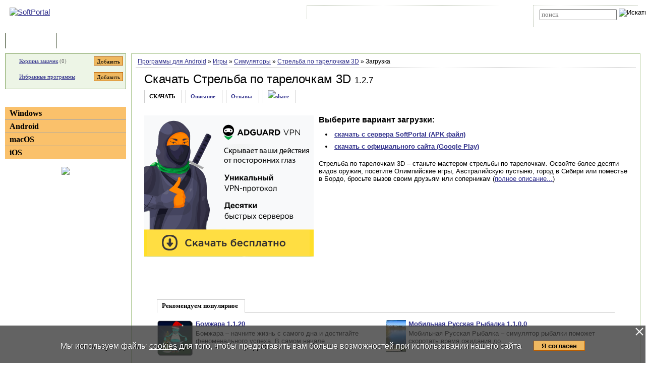

--- FILE ---
content_type: text/html; charset=UTF-8
request_url: https://www.softportal.com/get-42726-strelba-po-tarelochkam-3d.html
body_size: 7729
content:
<!DOCTYPE html PUBLIC "-//W3C//DTD HTML 4.01 Transitional//EN" "http://www.w3.org/TR/html4/loose.dtd">
<html lang="ru">
<head>
	<meta charset="UTF-8">
	<META NAME="distribution" CONTENT="GLOBAL">
	<meta name="viewport" content="width=device-width, initial-scale=1.0 user-scalable=no">
	<meta name="google-site-verification" content="Qx1eCcaclVSkb13rTd_4316sMIXp3PNnYw-TaQ-0ws4" />
	<meta name="verify-v1" content="rN7D/UikrDTpBkSzrlNh+99lqIuIvzevXZtWwnBEtHQ=">
	<meta name="verify-sp" content="VzFsaWhqV3h2RzNtSW1HcFZPZWpndz09">
	<meta name="robots" content="index,follow"><title>Скачать Стрельба по тарелочкам 3D для Android</title><META NAME="description" CONTENT="Стрельба по тарелочкам 3D – станьте мастером стрельбы по тарелочкам. Освойте более десяти видов оружия, посетите Олимпийские игры, Австралийскую пустыню, город в Сибири или поместье в Бордо, бросьте вызов своим друзьям или соперникам"><meta name="keywords" content="Стрельба по тарелочкам 3D 1.2.7"><meta property="og:image" content="https://www.softportal.com/img/SPL_.png">    <link rel="icon" href="/favicon.ico" type="image/x-icon">
    <link rel="shortcut icon" href="/favicon.ico" type="image/x-icon">
    <link rel="preload" as="image" href="/img/ny/head/logo.jpg">
	<link rel="stylesheet" href="/css/layers.min.css?2026011501" type="text/css">
	<!--[if IE]><link rel="stylesheet" href="/css/main_ie.css" type="text/css" id="stylesheet_ie"><![endif]-->
  	<link rel="alternate" type="application/rss+xml" title="последние обновления программ на SoftPortal.com" href="https://www.softportal.com/rss/rss-soft-update.xml">
  	<link rel="alternate" type="application/rss+xml" title="новые программы на SoftPortal.com" href="https://www.softportal.com/rss/rss-soft-new.xml">
  	<link rel="alternate" type="application/rss+xml" title="свежие новости IT-индустрии на SoftPortal.com" href="https://www.softportal.com/rss/rss-news.xml">
 	<link rel="alternate" type="application/rss+xml" title="новые статьи на SoftPortal.com" href="https://www.softportal.com/rss/rss-articles.xml">
  	<link rel="search" type="application/opensearchdescription+xml" href="/search_plugin.xml" title="Поиск на SoftPortal.com">
  	<meta name="yandex-verification" content="53e4b22e422e3f94" />
	  	  	<script type="text/javascript" src="/js/main.min.js" async></script>
	<script type="text/javascript">
		const site_url = 'https://www.softportal.com/';
	</script>
  	
	<style>#tdPreAffLink, #tdAffLink { display:none; }</style>
	
            <link rel="stylesheet" href="/css/popup.min.css">
            <script>
            let popupShowInterval = 2;
            let popupHideInterval = 0;
            let popupCookieInterval = 21600;
            </script>
		<script type="text/javascript" src="/js/adsense_advert.min.js"></script>
		<link rel="canonical" href="https://www.softportal.com/get-42726-strelba-po-tarelochkam-3d.html">
		<link href="https://fonts.googleapis.com/icon?family=Material+Icons" rel="stylesheet"><style>
		.TblCartCLR.TblCartCLRIcons .add-icon {
			display: block !important;
		}
		@media screen and (max-width: 766px) {
		    #content {
		        order: 0;
		    }
		}
		</style>  	  	<script src="https://apis.google.com/js/platform.js" defer type="text/javascript">
	{lang: 'ru', parsetags: 'explicit'}
  	</script>
    	<script async src="https://www.googletagmanager.com/gtag/js?id=UA-21410459-1" type="text/javascript"></script>
  	<script type="text/javascript">
	window.dataLayer = window.dataLayer || [];
	function gtag(){dataLayer.push(arguments);}
	gtag('js', new Date());
	gtag('config', 'UA-21410459-1');
  	</script>
      	    <!-- Matomo -->
    <script type="text/javascript">
        var _paq = window._paq = window._paq || [];
        /* tracker methods like "setCustomDimension" should be called before "trackPageView" */
        _paq.push(['trackPageView']);
        _paq.push(['enableLinkTracking']);
        (function() {
            var u="//l.softportal.com/";
            _paq.push(['setTrackerUrl', u+'matomo.php']);
            _paq.push(['setSiteId', '1']);
            var d=document, g=d.createElement('script'), s=d.getElementsByTagName('script')[0];
            g.async=true; g.src=u+'matomo.js'; s.parentNode.insertBefore(g,s);
        })();
    </script>
    <!-- End Matomo Code -->
</head>

<body>
	<!-- verify-admitad: "feb9428b94" -->
	<div id="overDiv"></div>
	<div id="fb-root"></div>

		<div id="mainContainer">
		<div id="header">
										<!-- Yandex.Metrika counter -->
				<script type="text/javascript" src="/js/metrika.js?nowv"></script>
				<noscript><div><img src="https://mc.yandex.ru/watch/5222719" style="position:absolute; left:-9999px;" alt="" /></div></noscript>
				<!-- /Yandex.Metrika counter -->
							<div style="display:none;" id="counters_code">
				<!--LiveInternet counter--><script type="text/javascript"><!--
				new Image().src = "//counter.yadro.ru/hit?r"+
				escape(document.referrer)+((typeof(screen)=="undefined")?"":
				";s"+screen.width+"*"+screen.height+"*"+(screen.colorDepth?
				screen.colorDepth:screen.pixelDepth))+";u"+escape(document.URL)+
				";"+Math.random();//--></script><!--/LiveInternet-->
			</div>
			<!-- TABLE 1.2 HEAD -->
			<div id="head">
				<!-- CLine L1 -->
				<div class="head-inner">
					<div class="LogoTd"><div class="LogoTdCLR"><a rel="nofollow" href="https://www.softportal.com/"><img src="/img/_n.gif" alt="SoftPortal"></a></div></div>
					<div class="adapt-menu">
						<div class="head-menu">
							<!-- Block 1 L2 -->
							<div class="HDotTbl">
								<ul>
																			<li class="acc"><a rel="nofollow" href="https://www.softportal.com/account.html" class="whiteA" rel="nofollow">Войти на аккаунт</a></li>
										<li class="reg"><a href="https://www.softportal.com/join.html" class="whiteA">Зарегистрироваться</a></li>
																			<li class="map"><a rel="nofollow" href="https://www.softportal.com/sitemap.html" class="whiteA">Карта сайта</a></li>
									<li class="rss"><a href="https://www.softportal.com/rss.html" class="whiteA">RSS</a></li>
								</ul>
							</div>
							<!-- /Block 1 L2 -->
						</div>
						<div class="head-search" align="right">
							<!-- Block 2: Search L2 -->
							<form name="searchFormTop" id="searchFormTop" method="get" action="https://www.softportal.com/search.html">
								<div class="HDotTbl">
									<div id="top_search"><input type="text" name="str" id="str" placeholder="поиск"><input type="image" src="/img/head/btn.png" alt="Искать"></div>
									<div class="linkSearch"><img src="/img/head/srch.gif" width="10" height="8" alt=""><a rel="nofollow" href="https://www.softportal.com/search.html" class="whiteA">Расширенный поиск</a></div>
								</div>
								<input type="hidden" name="go" id="go" value="1">
							</form>
							<!-- /Block 2: Search L2 -->
						</div>
					</div>
					<div class="hamburger hamburger--collapse">
						<div class="hamburger-box">
							<div class="hamburger-inner"></div>
						</div>
					</div>
				</div>
				<!-- /CLine L1 -->
			</div>
			<!-- /TABLE 1.2 HEAD -->
			<!-- TABLE 2 MENU -->
			<div id="topMenu">
				<div class="menuOutThis"><div class="menuIn"><img src="/img/menu/progs.gif" width="9" height="9" alt=""><a href="https://www.softportal.com/" class="whiteA" rel="nofollow">Программы</a></div></div>
<div class="menuDividerLeft"></div>
<div class="menuOut"><div class="menuIn"><img src="/img/menu/stat.gif" width="7" height="9" alt=""><a href="https://www.softportal.com/articles.html" class="whiteA2">Статьи</a></div></div>
<div class="menuDividerRight"></div>				<div class="clear"></div>
			</div>
		</div> <!-- /header -->

		<div class="outer">
			<div class="inner">
				<div class="float-wrap">
<div id="content">
	<div class="contentWrap">
					<div class="breadcrumbs breadcrumbsN">
				<div style="white-space: nowrap; overflow-y: hidden;">
					<a href="https://www.softportal.com/dlcategory-1649.html">Программы для Android</a> <span color="#BF6000">&raquo;</span> <a href="https://www.softportal.com/dlcategory-1654-1-0-0-0.html">Игры</a> <span color="#BF6000">&raquo;</span> <a href="https://www.softportal.com/dlcategory-1709-1-0-0-0.html">Симуляторы</a> <span color="#BF6000">&raquo;</span> <a href="https://www.softportal.com/software-42726-strelba-po-tarelochkam-3d.html">Стрельба по тарелочкам 3D</a> <span color="#BF6000">&raquo;</span> Загрузка				</div>
			</div>
					<div class="cardPage">
					<div class="TblBorderCLR">
			<div class="cardPageTitle">
				<h1><a href="https://www.softportal.com/software-42726-strelba-po-tarelochkam-3d.html" class="ASoftName" title="описание программы">Скачать Стрельба по тарелочкам 3D</a> <span class="soft-name-for">1.2.7</span></h1>
			</div>
		</div>

		<div class="cardPageDesc">
			<div class="Menu2Div">
				<div class="cardPageLinks">
					<div class="Menu2ETdThis">СКАЧАТЬ</div>
					<div class="Menu2ETd"><a href="https://www.softportal.com/software-42726-strelba-po-tarelochkam-3d.html" class="menu2AN">Описание</a></div>
					<div class="Menu2ETd"><a href="https://www.softportal.com/response-42726-strelba-po-tarelochkam-3d-1.html" class="menu2AN" rel="nofollow">Отзывы</a></div>
						
					<div class="Menu2ETd" style="display: grid; place-items: center;"><a href="#" class="menu2AN" rel="nofollow" onclick="showShare(event, 'https://www.softportal.com/software-42726-strelba-po-tarelochkam-3d.html')" title="Поделиться"><img src="/img/share.svg" style="width: 21px; height: 21px; border: none;" alt="share"></a></div>
				</div>
			</div>
		</div>

		<div class="cardPageDescMain vera13">
			
                            <div id="mR5kcZBc" data-gyzd-soeu="freedownload" data-mi-mu-mo="1" style="margin:0 10px 10px 0;">
							    <div style="min-height:250px;">
							    <script>let goToCheckUserVision = true;</script><span><a href="https://www.softportal.com/software-48519-adguard-vpn.html" target="" rel="nofollow" id="adg-b"><span><img src="/dogs_puper.png" style="width:336px; height:280px;" alt=""></span></a></span></div></div>
			<div id="desc">
				<div class="geo16b">Выберите вариант загрузки:</div>
				<ul class="vera13" style="margin-top:.5rem; padding-left:1rem; line-height:1.5rem;"><li><a href="https://www.softportal.com/getsoft-42726-strelba-po-tarelochkam-3d-1.html"id="dl_link_1" style="font-weight:bold;" rel="nofollow" onClick="updateDloadStatOurLink(42726);  downloadCheck('true');">скачать с сервера SoftPortal (APK файл)</a></li><li><a href="https://www.softportal.com/getsoft-42726-strelba-po-tarelochkam-3d-2.html" target="_blank" id="dl_link_2" style="font-weight:bold;" rel="nofollow" onClick=" downloadCheck('true');">скачать с официального сайта (Google Play)</a></li></ul>
				<p class="sp"></p>
				<div id="hypercontext"><index><span class="vera13">Стрельба по тарелочкам 3D – станьте мастером стрельбы по тарелочкам. Освойте более десяти видов оружия, посетите Олимпийские игры, Австралийскую пустыню, город в Сибири или поместье в Бордо, бросьте вызов своим друзьям или соперникам (<a href="https://www.softportal.com/software-42726-strelba-po-tarelochkam-3d.html" rel="nofollow">полное описание...</a>)</span></index></div>
			</div>
		</div>
		                    <!-- Realbig.media -->
                    <div class="hide-on-mobile cardPageDescMain" style="text-align: center">
                                                    <a href="https://msoft.sbs/smart/OTV8Nzg?ady=1"><img src="/img/tlmn.png" title="" style="border:0" width="" height="" alt=""></a>
                                                </div>
                                        <div class="cardPageDescMain" style="margin-bottom: 2rem;">
                        <div class="cardTop">
                            <div>Рекомендуем популярное</div>
                            <div class="cardTopLine">&nbsp;</div>
                            <div class="clear"></div>
                            <div class="cardTopContent flex">
                <div>
                    <p class="sp bold"><a href="https://www.softportal.com/software-34183-bomzshara.html" onclick="updateBlocksStat('desc_top_today');"><img src="/img/_n.gif" data-src="/scr/34183/icons/bomzshara_72.png" alt="скачать Бомжара" class="lazyload" loading="lazy"></a><a href="https://www.softportal.com/software-34183-bomzshara.html" onclick="updateBlocksStat('desc_top_today');">Бомжара 1.1.20</a></p><p class="sm">Бомжара – начните жизнь с самого дна и достигайте феноменального успеха. В самом начале...</p>
                </div>
                <div>
                    <p class="sp bold"><a href="https://www.softportal.com/software-25797-mobilnaya-russkaya-ribalka.html" onclick="updateBlocksStat('desc_top_today');"><img src="/img/_n.gif" data-src="/scr/25797/mobilnaya-russkaya-ribalka-tmb-1.jpg" style="width:40px; height:auto;" alt="скачать Мобильная Русская Рыбалка" class="lazyload" loading="lazy"></a><a href="https://www.softportal.com/software-25797-mobilnaya-russkaya-ribalka.html" onclick="updateBlocksStat('desc_top_today');">Мобильная Русская Рыбалка 1.1.0.0</a></p><p class="sm">Мобильная Русская Рыбалка – симулятор рыбалки поможет скоротать время ожидания до...</p>
                </div>
                <div>
                    <p class="sp bold"><a href="https://www.softportal.com/software-29886-the-sims-freeplay.html" onclick="updateBlocksStat('desc_top_today');"><img src="/img/_n.gif" data-src="/scr/29886/icons/the_sims_freeplay_72.png" alt="скачать The Sims FreePlay" class="lazyload" loading="lazy"></a><a href="https://www.softportal.com/software-29886-the-sims-freeplay.html" onclick="updateBlocksStat('desc_top_today');">The Sims FreePlay 5.89.1</a></p><p class="sm">The Sims FreePlay – создавайте жизнь в данном уникальном симуляторе. Следите за тем, как...</p>
                </div>
                <div>
                    <p class="sp bold"><a href="https://www.softportal.com/software-45941-rebel-inc.html" onclick="updateBlocksStat('desc_top_today');"><img src="/img/_n.gif" data-src="/scr/45941/icons/rebel_inc_72.png" alt="скачать Rebel Inc." class="lazyload" loading="lazy"></a><a href="https://www.softportal.com/software-45941-rebel-inc.html" onclick="updateBlocksStat('desc_top_today');">Rebel Inc. 1.16.1</a></p><p class="sm">Захватывающий стратегический симулятор о политике и войне от создателя Plague Inc. Отличная...</p>
                </div>
                <div>
                    <p class="sp bold"><a href="https://www.softportal.com/software-22173-drag-racing-classic.html" onclick="updateBlocksStat('desc_top_today');"><img src="/img/_n.gif" data-src="/scr/22173/icons/drag_racing_classic_72.png" alt="скачать Drag Racing Classic" class="lazyload" loading="lazy"></a><a href="https://www.softportal.com/software-22173-drag-racing-classic.html" onclick="updateBlocksStat('desc_top_today');">Drag Racing Classic 1.10.2</a></p><p class="sm">Drag Racing Classic — участвуйте в гонках по прямой на дистанцию 1/2 или 1/4 мили. Покупайте различные...</p>
                </div>
                <div>
                    <p class="sp bold"><a href="https://www.softportal.com/software-45537-moj-govoryaschij-tom-2.html" onclick="updateBlocksStat('desc_top_today');"><img src="/img/_n.gif" data-src="/scr/45537/icons/moj_govoryaschij_tom_2_72.png" alt="скачать Мой Говорящий Том 2" class="lazyload" loading="lazy"></a><a href="https://www.softportal.com/software-45537-moj-govoryaschij-tom-2.html" onclick="updateBlocksStat('desc_top_today');">Мой Говорящий Том 2 3.1.3.2167</a></p><p class="sm">Веселое приложение для фанатов Говорящего Тома. Возьмите на воспитание маленького Тома,...</p>
                </div></div>                            <div class="clear"></div>
                        </div>
                    </div>
						</div>

		<div id="divFloatBadLink" class="divFloat" style="display:none; width:400px; height:70px; text-align:center;">
			<div id="divLoadingBadLink" class="divLoading" style="display:none;">Подождите, идет загрузка...</div>
			<div id="divResultBadLink" style="display:none;"><div id="result" class="taho11" style="font-weight:bold;"></div><br><input type="button" id="btnCloseResultBadLink" value="Закрыть" onclick="hideFloat();" class="taho11"></div>
		</div>
	</div> <!-- /contentWrap -->
</div> <!-- /content -->
<div id="left">
	<div class="leftInner">
					<div class="TblCartCLR TblCartCLRIcons">
				<div class="flex-not-wrap">
					<img src="/img/cart.gif" alt="" width="13" height="12" class="iconCart">
					<a href="https://www.softportal.com/cart.html">Корзина закачек</a>&nbsp;(<span id="soft_cart_count">0</span>)
					<input type="button" class="smallest thin add-icon" value="Добавить" title="Добавить Стрельба по тарелочкам 3D в корзину закачек" onclick="addToCart(42726);" />
				</div>
				<div class="flex-not-wrap">
					<img src="/img/hearth.png" alt="" width="15" height="14" class="iconHearth"><a href="https://www.softportal.com/account.html">Избранные программы</a>
					<span id="favorites_count" style="display:none;">&nbsp;()</span>
					<input type="button" class="smallest thin add-icon" value="Добавить" title="Добавить Стрельба по тарелочкам 3D в избранные программы" onclick="addToFavorites(42726, 1);" />
				</div>
			</div>
			
	<div>
		<div class="TdLTitleCLR hide-mob-left" id="hide-mob-left-menu">
			<div class="small-hamburger"></div>
			Категории
		</div>
		<div class="mob-left-menu" id="hide-mob-left-menu-panel">
			<div class="TdLCatTitle"><a href="https://www.softportal.com/dlcategory-2.html" class="CatA">Windows</a></div>
			<div class="TdLCatTitle"><a href="https://www.softportal.com/dlcategory-1649.html" class="CatA">Android</a></div>
			<div class="TdLCatTitle"><a href="https://www.softportal.com/dlcategory-417.html" class="CatA">macOS</a></div>
			<div class="TdLCatTitle"><a href="https://www.softportal.com/dlcategory-1414.html" class="CatA">iOS</a></div>
		</div>
	</div>
	<div class="marginBottom2"></div>			<div class="teleSubscribe">
				<a href="https://t.me/softportalcom"><img src="/img/podpisatsya_1.png" style="border:0; width:100%; max-width:300px; height:auto; margin-bottom:1rem;"></a>
			</div>
				</div> <!-- /leftInner -->
	<div class="clear"></div>
</div> <!-- /left -->
			</div> <!-- /float-wrap -->
		</div> <!-- /inner -->
	</div> <!-- /outer -->
</div> <!-- /mainContainer -->

<div class="clear"></div>

<div id="footer">
	<!-- TABLE 4 BOTTOM -->
	<div class="TblBotCLR">
		<div class="top-footer">
			<div class="vera10">&#169; 2002—2026 SOFTPORTAL  <a href="https://www.softportal.com/about.html" rel="nofollow" class="hide-on-mobile">О проекте</a> <span class="razd">|</span> <a href="https://www.softportal.com/feedback.html" rel="nofollow">Обратная связь (Feedback)</a> <span class="razd">|</span> <a href="https://www.softportal.com/faq.html" rel="nofollow" class="hide-on-mobile">ЧАВО</a> <span class="razd">|</span> <a href="https://www.softportal.com/privacy.html" rel="nofollow">Privacy Policy</a><br><span class="hide-on-mobile">SoftPortal&trade; является зарегистрированной торговой маркой. Копирование материалов портала запрещено.</span></div>
			<div class="vera10 footer-menu">
				<div class="TblBotM">
	<ul>
		<li class="active"><a href="https://www.softportal.com/" rel="nofollow">Программы</a></li>
		<li><a href="https://www.softportal.com/articles.html" rel="nofollow">Статьи</a></li>
		<li><a href="https://www.softportal.com/developer.html" rel="nofollow" class="hide-on-mobile">Разработчику</a></li>
	</ul>
</div>
			</div>
		</div>
		<div class="bottom-footer">
			<div>
			</div>
			<div class="soc-icon-footer">
				<div class="social">
					<a href="https://vk.com/softportalcom" target="_blank">
						<div class="social-bottom social-bottom-vk">
							<svg class="social__icon" aria-hidden="true">
								<use class="footer__icon-vk" href="/img/sprite.svg#vk-brands"></use>
							</svg>
						</div>
					</a>
					<a href="https://www.facebook.com/softportalcom/" target="_blank">
						<div class="social-bottom social-bottom-fb">
							<svg class="social__icon" aria-hidden="true">
								<use class="footer__icon-facebook" href="/img/sprite.svg#facebook-f-brands"></use>
							</svg>
						</div>
					</a>
					<a href="https://telegram.me/softportalcom" target="_blank">
						<div class="social-bottom social-bottom-tg">
							<svg class="social__icon" aria-hidden="true">
								<use class="footer__icon-telegram" href="/img/sprite.svg#telegram-plane-brands"></use>
							</svg>
						</div>
					</a>
					<a href="https://twitter.com/softportal/" target="_blank">
						<div class="social-bottom social-bottom-tw">
							<svg class="social__icon" aria-hidden="true">
								<use class="footer__icon-twitter" href="/img/sprite.svg#twitter-brands"></use>
							</svg>
						</div>
					</a>
					<a href="https://www.youtube.com/channel/UCYxYJJJ9-VC5g0NFlaeUSQQ" target="_blank">
						<div class="social-bottom social-bottom-yt">
							<svg class="social__icon" aria-hidden="true">
								<use class="footer__icon-youtube" href="/img/sprite.svg#youtube-brands"></use>
							</svg>
						</div>
					</a>
				</div>
			</div>
		</div>
	</div>
	<!-- /TABLE 4 BOTTOM -->
</div>
<!-- <script>//1</script> --><!-- <script>//18.219.63.61</script> --><!-- <script>//US</script> -->
		<script src="/js/fl.js"></script>
		<!-- script type="text/javascript" src="/js/freedownload.min.js?1.2.0"></script --><script type='text/javascript'>
    var googletag = googletag || {};
    googletag.cmd = googletag.cmd || [];
    (function() {
        var gads = document.createElement('script');
        gads.async = true;
        gads.type = 'text/javascript';
        var useSSL = 'https:' == document.location.protocol;
        gads.src = (useSSL ? 'https:' : 'http:') + '//www.googletagservices.com/tag/js/gpt.js';
        var node = document.getElementsByTagName('script')[0];
        node.parentNode.insertBefore(gads, node);
    })();
</script>
<script type="text/javascript">
    googletag.cmd.push(function() {
        googletag.defineSlot('/35202281/Download_336_280', [336, 280], 'div-gpt-ad-1458506050363-0').addService(googletag.pubads());
        googletag.pubads().enableSingleRequest();
        googletag.enableServices();
    });
</script>
<!-- VzFsaWhqV3h2RzNtSW1HcFZPZWpndz09 -->
<style>
#cookie_wrapper {
    position:fixed;
    bottom:0;
    text-align:center;
    width:100%;
    background:rgba(60,60,60,.8);
    color:#fff;
    padding:1.5rem 0;
    font-size:1rem;
    display:flex;
    flex-wrap:nowrap;
    justify-content:center;
}
#cookie_wrapper p {
    margin-right:1.5rem;
}
#cookie_wrapper a {
    color:inherit;
}
#cookie_wrapper #cookie_informed_btn {
    margin-top: 6px;
}
#cookie_wrapper #cookie_informed_close {
    position: absolute;
    right:2px;
    top:2px;
    width:20px;
    height:20px;
    opacity: 1;
}

#cookie_wrapper #cookie_informed_close:before, #cookie_wrapper #cookie_informed_close:after {
    position: absolute;
    left:9px;
    content: ' ';
    height:20px;
    width:2px;
    background-color: #fff;
}
#cookie_wrapper #cookie_informed_close:before {
    transform: rotate(45deg);
}
#cookie_wrapper #cookie_informed_close:after {
    transform: rotate(-45deg);
}

@media screen and (max-width: 1150px) {
    #cookie_wrapper {
        display:block;
    }
}
</style>
<div id="cookie_wrapper" style="">
    <a href="#" id="cookie_informed_close"></a><p style="text-shadow: 1px 1px #000;">Мы используем файлы <a href="/cookies.html">cookies</a> для того, чтобы предоставить вам больше возможностей при использовании нашего сайта</p><input type="button" id="cookie_informed_btn" value="Я согласен">
</div>
<div></div>
<script>
document.getElementById("cookie_informed_btn").addEventListener("click", () => {
    //alert("И шо ты тут хотел увидеть?");
    //return false;

    document.getElementById("cookie_informed_close").click();

    let xhttp = new XMLHttpRequest();
    xhttp.onreadystatechange = function() {
        if (this.readyState == 4 && this.status != 200) {
            console.log(this.status + ': ' + this.statusText);
        }
    };
    xhttp.open("GET", "ajax.php?dj=0&module=cookie_informed", true);
    xhttp.send();
});
document.getElementById("cookie_informed_close").addEventListener("click", (e) => {
    e.preventDefault();
    document.getElementById("cookie_wrapper").style.display = "none";
    return false;
});
</script>
</BODY>
</HTML>
